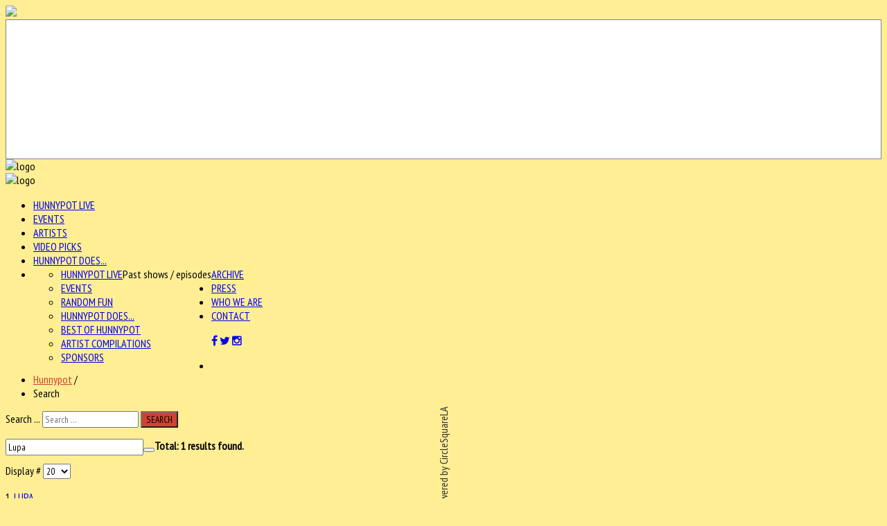

--- FILE ---
content_type: text/plain
request_url: https://www.google-analytics.com/j/collect?v=1&_v=j102&a=1599057166&t=pageview&_s=1&dl=https%3A%2F%2Fwww.hunnypotunlimited.com%2Fsearch%3Fsearchword%3DLupa&ul=en-us%40posix&dt=Hunnypot%20%7C%20Where%20Music%20Lovers%20Go%20To%20Play%20-%20Search&sr=1280x720&vp=1280x720&_u=IEBAAEABAAAAACAAI~&jid=2143915739&gjid=1634013571&cid=514549946.1766723596&tid=UA-10162202-39&_gid=1185116918.1766723596&_r=1&_slc=1&z=247408930
body_size: -453
content:
2,cG-S47PJM4NVG

--- FILE ---
content_type: application/javascript
request_url: https://www.hunnypotunlimited.com//modules/mod_s5_tabshow/s5_tabshow/iCarousel_jquery.js
body_size: 12041
content:
Number.prototype.times=function (b,c){for(var a=0;a<this;a++){b.call(c,a,this)}};
Array.prototype.from=function (item){
	if (item == null) return [];
	return (typeof(item) == 'array') ? item :   [item];
};
$A=function (i){return Array.prototype.from(i).slice();};
$clear=function (i){clearTimeout(i);clearInterval(i);return null;};
if(Function.prototype.passx==undefined){
	Function.prototype.passx=function (args, bind){
		var self = this;
		if (args != null) args = Array.prototype.from(args);
		return function(){
			return self.apply(bind, args || arguments);
		};
	};
}
if(undefined == Function.prototype.bind){
	Function.prototype.bind=function(that){
		var self = this,
			args = arguments.length > 1 ? Array.slice(arguments, 1) : null,
			F = function(){};

		var bound = function(){
			var context = that, length = arguments.length;
			if (this instanceof bound){
				F.prototype = self.prototype;
				context = new F;
			}
			var result = (!args && !length)
				? self.call(context)
				: self.apply(context, args && length ? args.concat(Array.slice(arguments)) : args || arguments);
			return context == that ? result : context;
		};
		return bound;
	}
};
Function.prototype.periodical=function (c,b,a){return setInterval(this.passx((a==null?[]:a),b),c);};
$defined=function (i){return(i!=null);};
Function.prototype.chain=function(f){f();return window.chainx;}
window.chainx=function(){};
(function($){
window.iCarousel = function(_1, _2){
    this.options= {
        animation: {
            type: "fadeNscroll",
            direction: "left",
            amount: 1,
            transition: 'easeOutExpo',
            duration: 500,
            rotate: {
                type: "manual",
                interval: 5000,
                onMouseOver: "stop"
            }
        },
        item: {
            klass: "item",
            size: 100
        },
        idPrevious: "previous",
        idNext: "next",
        idToggle: "toggle",
        onClickPrevious: function(){},
       onClickNext:function(){},
       onPrevious: function(){},
        onNext: function(){},
        onGoTo: function(){},
        s5_javascript:"mootools",
        display_time:5
    };
    this.initialize(_1, _2);
    
}
    iCarousel.prototype.initialize= function (_1, _2) {
		var oldanim=this.options.animation;
		var olditem=this.options.item;
		$.extend(oldanim,_2.animation);
		$.extend(olditem,_2.item);
		$(this.options).extend(_2);
		this.options.animation=oldanim;
		this.options.item=olditem;
		//console.log(this.options);
        this.container = $(_1);
        this.aItems = $("." + this.options.item.klass);
        this.isMouseOver = false;
        if (this.options.idPrevious != "undefined" && $(this.options.idPrevious)) {
            $(this.options.idPrevious).bind("click", (function (_3) {
                _3.preventDefault();
                this._previous();
                $(this).trigger("onClickPrevious", this, 20)
            }).bind(this))
        }
        if (this.options.idNext != "undefined" && $(this.options.idNext)) {
            $(this.options.idNext).bind("click", (function (_4) {
                _4.preventDefault();
                this._next();
                $(this).trigger("onClickNext", this, 20)
            }).bind(this))
        }
        if (this.options.idToggle != "undefined" && $(this.options.idToggle)) {
            $(this.options.idToggle).bind("click", (function (_5) {
                _5.preventDefault();
                this._toggle()
            }).bind(this))
        }
        var _6 = this.options.animation;
        switch (this.options.animation.type.toLowerCase()) {
        case "fade":
            $(this.aItems).each((function (i,_7) {
                this.aItems[i].fx = function(obj){$(_7).animate(obj, {
                    'duration': _6.duration,
                   'transition': _6.transition,
                    'queue':false
                });return window.chainx;};
                $(_7).css("opacity", 0);
                $(_7).bind(
                    "mouseenter",(function () {
                        this.isMouseOver = true;
                        if (this.options.animation.rotate.type == "auto") {
                            this.timer = $clear(this.timer)
                        }
                    }).bind(this));
                    $(_7).bind( "mouseleave",(function () {
                        this.isMouseOver = false;
                        if (this.options.animation.rotate.type == "auto") {
                            this.timer = this._autoRotate.periodical(this.options.animation.rotate.interval, this)
                        }
                    }).bind(this));
            }).bind(this));
            this.height = parseInt(this.container.height());
             (2).times((function () {
                $(this.aItems).each((function (i,_8) {
                    $(_8).clone().removeAttr('id').appendTo($(this.container))
                }).bind(this))
            }).bind(this));
             this.aItems = $("." + this.options.item.klass);
            this.atScreen = 0;
            this._animate(this.atScreen);
            break;
        default: 
            (2).times((function () {
                $(this.aItems).each((function (i,_8) {
                    $(_8).clone().removeAttr('id').appendTo($(this.container))
                }).bind(this))
            }).bind(this));
            this.aItems = $("." + this.options.item.klass);
            //console.log(this.aItems = $("." + this.options.item.klass));
          
            $(this.aItems).each((function (i,_9) {
                $(_9).bind(
                    "mouseenter", (function () {
                        this.isMouseOver = true;
                        if (this.options.animation.rotate.type == "auto") {
                            this.timer = $clear(this.timer)
                        }
                    }).bind(this));
                  $(_9).bind(  "mouseleave",(function () {
                        this.isMouseOver = false;
                        if (this.options.animation.rotate.type == "auto") {
                            this.timer = this._autoRotate.periodical(this.options.animation.rotate.interval, this)
                        }
                    }).bind(this));
            }).bind(this));
            this.fx = function(obj){this.container.animate(obj,{'duration': _6.duration,'easing':_6.transition,'queue':false,'complete':function(){}});return window.chainx;};
            this.atScreen = this.aItems.length / 3;
            this.container.css(_6.direction, -this.atScreen * this.options.item.size);
            break
        }
        if (this.options.animation.rotate.type == "auto") {
            this.timer = this._autoRotate.periodical(this.options.animation.rotate.interval, this);
            this.currentActiveIdx  = 1;
            $('#s5navfs > li').each(function(i,d){
					$(d).mouseenter(function(e){
						this.currentActiveIdx = i + 1;
						clearInterval(this.timer);
				}.bind(this)).mouseleave(function(e){
					this.timer = this._autoRotate.periodical(this.options.animation.rotate.interval, this);
				}.bind(this));
			}.bind(this));
            
        }
        

	};
    
     iCarousel.prototype.goTo= function (n) {
		 
        switch (this.options.animation.type.toLowerCase()) {
        case "fade":
            var _b = this.atScreen;
            this.atScreen = Math.abs(n % (this.aItems.length / 3));
            //this.atScreen += this.aItems.length / 3;
            this._animate(this.atScreen, _b);
            break;
        default:
            this.atScreen = Math.abs(n % (this.aItems.length / 3));
            this.atScreen += this.aItems.length / 3;
            this._animate(this.atScreen);
            break
        }
        $(this).trigger("onGoTo", this, 20)
    },
    iCarousel.prototype._previous= function () {
        switch (this.options.animation.type.toLowerCase()) {
        case "fade":
            var _c = this.atScreen;
            this.atScreen -= this.options.animation.amount;
            if (this.atScreen < 0) {
                this.atScreen = (this.aItems.length - 1)
            }
            this._animate(this.atScreen, _c);
            break;
        default:
            this.atScreen -= this.options.animation.amount;
            if (this.atScreen < this.aItems.length / 3) {
                this.container.css(this.options.animation.direction, -this.options.item.size * this.aItems.length * 2 / 3);
                this.atScreen = this.aItems.length * 2 / 3 - this.options.animation.amount
            }
            this._animate(this.atScreen);
            break
        }
        $(this).trigger("onPrevious", this, 20)
    },
    iCarousel.prototype._next=function () {
        switch (this.options.animation.type.toLowerCase()) {
        case "fade":
            var _d = this.atScreen;
            this.atScreen += this.options.animation.amount;
            if (this.atScreen >= this.aItems.length) {
                this.atScreen = 0
            }
            this._animate(this.atScreen, _d);
            break;
        default:
            this.atScreen += this.options.animation.amount;
            if (this.atScreen > this.aItems.length * 2 / 3) {
                this.container.css(this.options.animation.direction, -this.options.item.size * this.aItems.length / 3);
                this.atScreen = this.aItems.length / 3 + this.options.animation.amount
            }
            this._animate(this.atScreen);
            break
        }
        $(this).trigger("onNext", this, 20)
    },
   iCarousel.prototype. _toggle= function () {
        (parseInt(this.container.height()) == 0) ? this.container.animate({'height':this.height}, {duration: 1000, easing: 'easeOutExpo'})
																							: this.container.animate({'height':0},{duration: 1000,easing: 'easeOutExpo'});
    },
    iCarousel.prototype._autoRotate=function () {
        if (this.options.animation.rotate.onMouseOver == "stop" && !this.isMouseOver) {
			// make current menu item active
			this.currentActiveIdx ++;
			this.currentActiveIdx = this.currentActiveIdx >  $('#s5navfs > li').size()  ?  1 : this.currentActiveIdx;
			eval('s5_active'+this.currentActiveIdx+'()');
			// end 
            this._next()
        }
    },
    iCarousel.prototype._animate= function (a, b) {
		//console.log(a,b);
        switch (this.options.animation.type) {
        case "fade":
            if ($defined(b)) {
                this.aItems[a].fx({'opacity':0}).chain((function () {
                    this.aItems[a].fx({'opacity':1})
                }).bind(this))
            } else {
                this.aItems[a].fx({'opacity':1})
            }
            break;
        case "scroll":
            var _10 = this;
            if (_10.options.animation.direction == "top") {
                _10.fx({
                    "top": -a * _10.options.item.size
                });
            } else {
                _10.fx({
                    "left": -a * _10.options.item.size
                });
            }
            break;
        case "fadeNscroll":
            var _10 = this;
            if (_10.options.animation.direction == "top") {
                _10.fx({
                    "opacity": 0.75
                }).chain(function () {
                    _10.fx({
                        "top": -a * _10.options.item.size
                    }).chain(function () {
                        _10.fx({
                            "opacity": 1
                        })
                    })
                })
            } else {
                _10.fx({
                    "opacity": 0.75
                }).chain(function () {
                    _10.fx({
                        "left": -a * _10.options.item.size
                    }).chain(function () {
                        _10.fx({
                            "opacity": 1
                        })
                    })
                })
            }
            break
        }
    }

})(jQuery);
